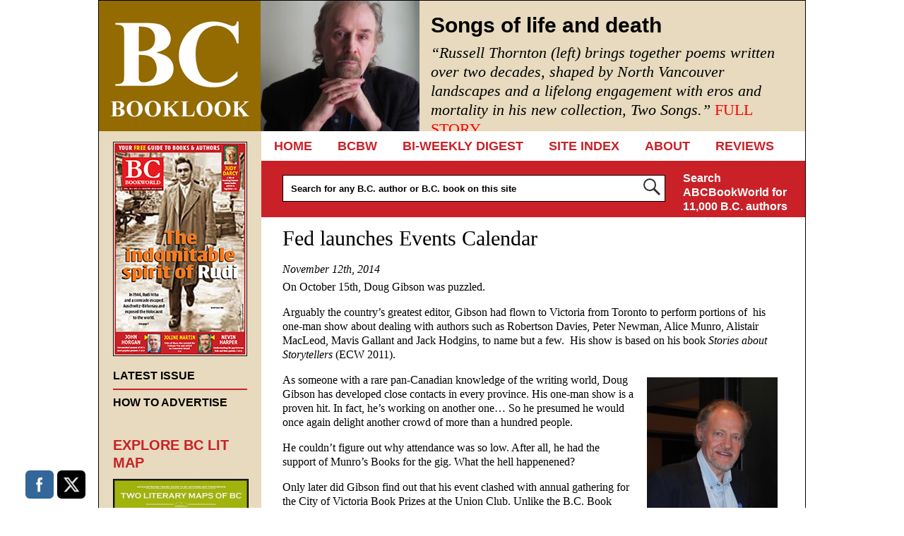

--- FILE ---
content_type: text/html; charset=UTF-8
request_url: https://bcbooklook.com/fed-launches-events-calendar/
body_size: 18502
content:
<!DOCTYPE html>
<!--[if IE 6]>
<html id="ie6" lang="en-US">
<![endif]-->
<!--[if IE 7]>
<html id="ie7" lang="en-US">
<![endif]-->
<!--[if IE 8]>
<html id="ie8" lang="en-US">
<![endif]-->
<!--[if !(IE 6) | !(IE 7) | !(IE 8)  ]><!-->
<html lang="en-US">
<!--<![endif]-->
<head>
	<meta charset="UTF-8" />
	<meta name="viewport" content="width=device-width, user-scalable=no, initial-scale=1.0, minimum-scale=1.0, maximum-scale=1.0">
	<meta http-equiv="X-UA-Compatible" content="IE=edge,chrome=1" />
		<title>Fed launches Events Calendar - BC BooklookBC Booklook</title>
	<link rel="profile" href="http://gmpg.org/xfn/11" />
	<link rel="pingback" href="https://bcbooklook.com/xmlrpc.php" />
	<link rel="shortcut icon" href="https://bcbooklook.com/wp-content/themes/bcbooklook/favicon.ico" />
<!--[if lt IE 9]>
<script src="https://bcbooklook.com/wp-content/themes/bcbooklook/js/html5.js" type="text/javascript"></script>
<![endif]-->
<meta name='robots' content='index, follow, max-image-preview:large, max-snippet:-1, max-video-preview:-1' />

	<!-- This site is optimized with the Yoast SEO plugin v26.6 - https://yoast.com/wordpress/plugins/seo/ -->
	<link rel="canonical" href="https://bcbooklook.com/fed-launches-events-calendar/" />
	<meta property="og:locale" content="en_US" />
	<meta property="og:type" content="article" />
	<meta property="og:title" content="Fed launches Events Calendar - BC Booklook" />
	<meta property="og:description" content="On October 15th, Doug Gibson was puzzled. Arguably the country&#8217;s greatest editor, Gibson had flown to Victoria from Toronto to... FULL STORY" />
	<meta property="og:url" content="https://bcbooklook.com/fed-launches-events-calendar/" />
	<meta property="og:site_name" content="BC Booklook" />
	<meta property="article:publisher" content="https://www.facebook.com/bcbooklook" />
	<meta property="article:published_time" content="2014-11-12T15:16:32+00:00" />
	<meta property="article:modified_time" content="2014-11-12T15:22:28+00:00" />
	<meta property="og:image" content="https://bcbooklook.com/wp-content/uploads/2014/11/Gibson-Doug-full-length.jpg" />
	<meta property="og:image:width" content="556" />
	<meta property="og:image:height" content="900" />
	<meta property="og:image:type" content="image/jpeg" />
	<meta name="author" content="Beverly Cramp" />
	<meta name="twitter:card" content="summary_large_image" />
	<meta name="twitter:creator" content="@bcbooklook" />
	<meta name="twitter:site" content="@bcbooklook" />
	<meta name="twitter:label1" content="Written by" />
	<meta name="twitter:data1" content="Beverly Cramp" />
	<meta name="twitter:label2" content="Est. reading time" />
	<meta name="twitter:data2" content="5 minutes" />
	<script type="application/ld+json" class="yoast-schema-graph">{"@context":"https://schema.org","@graph":[{"@type":"Article","@id":"https://bcbooklook.com/fed-launches-events-calendar/#article","isPartOf":{"@id":"https://bcbooklook.com/fed-launches-events-calendar/"},"author":{"name":"Beverly Cramp","@id":"https://bcbooklook.com/#/schema/person/61171363ab7a18936b9e2dee0e43fbce"},"headline":"Fed launches Events Calendar","datePublished":"2014-11-12T15:16:32+00:00","dateModified":"2014-11-12T15:22:28+00:00","mainEntityOfPage":{"@id":"https://bcbooklook.com/fed-launches-events-calendar/"},"wordCount":922,"commentCount":0,"publisher":{"@id":"https://bcbooklook.com/#organization"},"image":{"@id":"https://bcbooklook.com/fed-launches-events-calendar/#primaryimage"},"thumbnailUrl":"https://bcbooklook.com/wp-content/uploads/2014/11/Gibson-Doug-full-length-185x300.jpg","articleSection":["NEWS &amp; EVENTS"],"inLanguage":"en-US","potentialAction":[{"@type":"CommentAction","name":"Comment","target":["https://bcbooklook.com/fed-launches-events-calendar/#respond"]}]},{"@type":"WebPage","@id":"https://bcbooklook.com/fed-launches-events-calendar/","url":"https://bcbooklook.com/fed-launches-events-calendar/","name":"Fed launches Events Calendar - BC Booklook","isPartOf":{"@id":"https://bcbooklook.com/#website"},"primaryImageOfPage":{"@id":"https://bcbooklook.com/fed-launches-events-calendar/#primaryimage"},"image":{"@id":"https://bcbooklook.com/fed-launches-events-calendar/#primaryimage"},"thumbnailUrl":"https://bcbooklook.com/wp-content/uploads/2014/11/Gibson-Doug-full-length-185x300.jpg","datePublished":"2014-11-12T15:16:32+00:00","dateModified":"2014-11-12T15:22:28+00:00","breadcrumb":{"@id":"https://bcbooklook.com/fed-launches-events-calendar/#breadcrumb"},"inLanguage":"en-US","potentialAction":[{"@type":"ReadAction","target":["https://bcbooklook.com/fed-launches-events-calendar/"]}]},{"@type":"ImageObject","inLanguage":"en-US","@id":"https://bcbooklook.com/fed-launches-events-calendar/#primaryimage","url":"https://bcbooklook.com/wp-content/uploads/2014/11/Gibson-Doug-full-length.jpg","contentUrl":"https://bcbooklook.com/wp-content/uploads/2014/11/Gibson-Doug-full-length.jpg","width":556,"height":900},{"@type":"BreadcrumbList","@id":"https://bcbooklook.com/fed-launches-events-calendar/#breadcrumb","itemListElement":[{"@type":"ListItem","position":1,"name":"Home","item":"https://bcbooklook.com/"},{"@type":"ListItem","position":2,"name":"Fed launches Events Calendar"}]},{"@type":"WebSite","@id":"https://bcbooklook.com/#website","url":"https://bcbooklook.com/","name":"BC Booklook","description":"YOUR GUIDE TO MORE THAN 10,000 BOOKS AND AUTHORS","publisher":{"@id":"https://bcbooklook.com/#organization"},"potentialAction":[{"@type":"SearchAction","target":{"@type":"EntryPoint","urlTemplate":"https://bcbooklook.com/?s={search_term_string}"},"query-input":{"@type":"PropertyValueSpecification","valueRequired":true,"valueName":"search_term_string"}}],"inLanguage":"en-US"},{"@type":"Organization","@id":"https://bcbooklook.com/#organization","name":"BC Booklook","url":"https://bcbooklook.com/","logo":{"@type":"ImageObject","inLanguage":"en-US","@id":"https://bcbooklook.com/#/schema/logo/image/","url":"https://bcbooklook.com/wp-content/uploads/2023/02/BcbooklookLogo.png","contentUrl":"https://bcbooklook.com/wp-content/uploads/2023/02/BcbooklookLogo.png","width":228,"height":183,"caption":"BC Booklook"},"image":{"@id":"https://bcbooklook.com/#/schema/logo/image/"},"sameAs":["https://www.facebook.com/bcbooklook","https://x.com/bcbooklook"]},{"@type":"Person","@id":"https://bcbooklook.com/#/schema/person/61171363ab7a18936b9e2dee0e43fbce","name":"Beverly Cramp","image":{"@type":"ImageObject","inLanguage":"en-US","@id":"https://bcbooklook.com/#/schema/person/image/","url":"https://secure.gravatar.com/avatar/804ebefe37bfb55de676f8ad8fd0da2a32f2f218fef7a70ceaf483bd864f1461?s=96&d=mm&r=g","contentUrl":"https://secure.gravatar.com/avatar/804ebefe37bfb55de676f8ad8fd0da2a32f2f218fef7a70ceaf483bd864f1461?s=96&d=mm&r=g","caption":"Beverly Cramp"},"sameAs":["https://www.bookworld.com"],"url":"https://bcbooklook.com/author/alantwigg/"}]}</script>
	<!-- / Yoast SEO plugin. -->


<link rel='dns-prefetch' href='//cdn.canvasjs.com' />
<link rel="alternate" type="application/rss+xml" title="BC Booklook &raquo; Feed" href="https://bcbooklook.com/feed/" />
<link rel="alternate" type="application/rss+xml" title="BC Booklook &raquo; Comments Feed" href="https://bcbooklook.com/comments/feed/" />
<link rel="alternate" title="oEmbed (JSON)" type="application/json+oembed" href="https://bcbooklook.com/wp-json/oembed/1.0/embed?url=https%3A%2F%2Fbcbooklook.com%2Ffed-launches-events-calendar%2F" />
<link rel="alternate" title="oEmbed (XML)" type="text/xml+oembed" href="https://bcbooklook.com/wp-json/oembed/1.0/embed?url=https%3A%2F%2Fbcbooklook.com%2Ffed-launches-events-calendar%2F&#038;format=xml" />
<style id='wp-img-auto-sizes-contain-inline-css' type='text/css'>
img:is([sizes=auto i],[sizes^="auto," i]){contain-intrinsic-size:3000px 1500px}
/*# sourceURL=wp-img-auto-sizes-contain-inline-css */
</style>
<style id='wp-emoji-styles-inline-css' type='text/css'>

	img.wp-smiley, img.emoji {
		display: inline !important;
		border: none !important;
		box-shadow: none !important;
		height: 1em !important;
		width: 1em !important;
		margin: 0 0.07em !important;
		vertical-align: -0.1em !important;
		background: none !important;
		padding: 0 !important;
	}
/*# sourceURL=wp-emoji-styles-inline-css */
</style>
<style id='wp-block-library-inline-css' type='text/css'>
:root{--wp-block-synced-color:#7a00df;--wp-block-synced-color--rgb:122,0,223;--wp-bound-block-color:var(--wp-block-synced-color);--wp-editor-canvas-background:#ddd;--wp-admin-theme-color:#007cba;--wp-admin-theme-color--rgb:0,124,186;--wp-admin-theme-color-darker-10:#006ba1;--wp-admin-theme-color-darker-10--rgb:0,107,160.5;--wp-admin-theme-color-darker-20:#005a87;--wp-admin-theme-color-darker-20--rgb:0,90,135;--wp-admin-border-width-focus:2px}@media (min-resolution:192dpi){:root{--wp-admin-border-width-focus:1.5px}}.wp-element-button{cursor:pointer}:root .has-very-light-gray-background-color{background-color:#eee}:root .has-very-dark-gray-background-color{background-color:#313131}:root .has-very-light-gray-color{color:#eee}:root .has-very-dark-gray-color{color:#313131}:root .has-vivid-green-cyan-to-vivid-cyan-blue-gradient-background{background:linear-gradient(135deg,#00d084,#0693e3)}:root .has-purple-crush-gradient-background{background:linear-gradient(135deg,#34e2e4,#4721fb 50%,#ab1dfe)}:root .has-hazy-dawn-gradient-background{background:linear-gradient(135deg,#faaca8,#dad0ec)}:root .has-subdued-olive-gradient-background{background:linear-gradient(135deg,#fafae1,#67a671)}:root .has-atomic-cream-gradient-background{background:linear-gradient(135deg,#fdd79a,#004a59)}:root .has-nightshade-gradient-background{background:linear-gradient(135deg,#330968,#31cdcf)}:root .has-midnight-gradient-background{background:linear-gradient(135deg,#020381,#2874fc)}:root{--wp--preset--font-size--normal:16px;--wp--preset--font-size--huge:42px}.has-regular-font-size{font-size:1em}.has-larger-font-size{font-size:2.625em}.has-normal-font-size{font-size:var(--wp--preset--font-size--normal)}.has-huge-font-size{font-size:var(--wp--preset--font-size--huge)}.has-text-align-center{text-align:center}.has-text-align-left{text-align:left}.has-text-align-right{text-align:right}.has-fit-text{white-space:nowrap!important}#end-resizable-editor-section{display:none}.aligncenter{clear:both}.items-justified-left{justify-content:flex-start}.items-justified-center{justify-content:center}.items-justified-right{justify-content:flex-end}.items-justified-space-between{justify-content:space-between}.screen-reader-text{border:0;clip-path:inset(50%);height:1px;margin:-1px;overflow:hidden;padding:0;position:absolute;width:1px;word-wrap:normal!important}.screen-reader-text:focus{background-color:#ddd;clip-path:none;color:#444;display:block;font-size:1em;height:auto;left:5px;line-height:normal;padding:15px 23px 14px;text-decoration:none;top:5px;width:auto;z-index:100000}html :where(.has-border-color){border-style:solid}html :where([style*=border-top-color]){border-top-style:solid}html :where([style*=border-right-color]){border-right-style:solid}html :where([style*=border-bottom-color]){border-bottom-style:solid}html :where([style*=border-left-color]){border-left-style:solid}html :where([style*=border-width]){border-style:solid}html :where([style*=border-top-width]){border-top-style:solid}html :where([style*=border-right-width]){border-right-style:solid}html :where([style*=border-bottom-width]){border-bottom-style:solid}html :where([style*=border-left-width]){border-left-style:solid}html :where(img[class*=wp-image-]){height:auto;max-width:100%}:where(figure){margin:0 0 1em}html :where(.is-position-sticky){--wp-admin--admin-bar--position-offset:var(--wp-admin--admin-bar--height,0px)}@media screen and (max-width:600px){html :where(.is-position-sticky){--wp-admin--admin-bar--position-offset:0px}}

/*# sourceURL=wp-block-library-inline-css */
</style><style id='global-styles-inline-css' type='text/css'>
:root{--wp--preset--aspect-ratio--square: 1;--wp--preset--aspect-ratio--4-3: 4/3;--wp--preset--aspect-ratio--3-4: 3/4;--wp--preset--aspect-ratio--3-2: 3/2;--wp--preset--aspect-ratio--2-3: 2/3;--wp--preset--aspect-ratio--16-9: 16/9;--wp--preset--aspect-ratio--9-16: 9/16;--wp--preset--color--black: #000000;--wp--preset--color--cyan-bluish-gray: #abb8c3;--wp--preset--color--white: #ffffff;--wp--preset--color--pale-pink: #f78da7;--wp--preset--color--vivid-red: #cf2e2e;--wp--preset--color--luminous-vivid-orange: #ff6900;--wp--preset--color--luminous-vivid-amber: #fcb900;--wp--preset--color--light-green-cyan: #7bdcb5;--wp--preset--color--vivid-green-cyan: #00d084;--wp--preset--color--pale-cyan-blue: #8ed1fc;--wp--preset--color--vivid-cyan-blue: #0693e3;--wp--preset--color--vivid-purple: #9b51e0;--wp--preset--gradient--vivid-cyan-blue-to-vivid-purple: linear-gradient(135deg,rgb(6,147,227) 0%,rgb(155,81,224) 100%);--wp--preset--gradient--light-green-cyan-to-vivid-green-cyan: linear-gradient(135deg,rgb(122,220,180) 0%,rgb(0,208,130) 100%);--wp--preset--gradient--luminous-vivid-amber-to-luminous-vivid-orange: linear-gradient(135deg,rgb(252,185,0) 0%,rgb(255,105,0) 100%);--wp--preset--gradient--luminous-vivid-orange-to-vivid-red: linear-gradient(135deg,rgb(255,105,0) 0%,rgb(207,46,46) 100%);--wp--preset--gradient--very-light-gray-to-cyan-bluish-gray: linear-gradient(135deg,rgb(238,238,238) 0%,rgb(169,184,195) 100%);--wp--preset--gradient--cool-to-warm-spectrum: linear-gradient(135deg,rgb(74,234,220) 0%,rgb(151,120,209) 20%,rgb(207,42,186) 40%,rgb(238,44,130) 60%,rgb(251,105,98) 80%,rgb(254,248,76) 100%);--wp--preset--gradient--blush-light-purple: linear-gradient(135deg,rgb(255,206,236) 0%,rgb(152,150,240) 100%);--wp--preset--gradient--blush-bordeaux: linear-gradient(135deg,rgb(254,205,165) 0%,rgb(254,45,45) 50%,rgb(107,0,62) 100%);--wp--preset--gradient--luminous-dusk: linear-gradient(135deg,rgb(255,203,112) 0%,rgb(199,81,192) 50%,rgb(65,88,208) 100%);--wp--preset--gradient--pale-ocean: linear-gradient(135deg,rgb(255,245,203) 0%,rgb(182,227,212) 50%,rgb(51,167,181) 100%);--wp--preset--gradient--electric-grass: linear-gradient(135deg,rgb(202,248,128) 0%,rgb(113,206,126) 100%);--wp--preset--gradient--midnight: linear-gradient(135deg,rgb(2,3,129) 0%,rgb(40,116,252) 100%);--wp--preset--font-size--small: 13px;--wp--preset--font-size--medium: 20px;--wp--preset--font-size--large: 36px;--wp--preset--font-size--x-large: 42px;--wp--preset--spacing--20: 0.44rem;--wp--preset--spacing--30: 0.67rem;--wp--preset--spacing--40: 1rem;--wp--preset--spacing--50: 1.5rem;--wp--preset--spacing--60: 2.25rem;--wp--preset--spacing--70: 3.38rem;--wp--preset--spacing--80: 5.06rem;--wp--preset--shadow--natural: 6px 6px 9px rgba(0, 0, 0, 0.2);--wp--preset--shadow--deep: 12px 12px 50px rgba(0, 0, 0, 0.4);--wp--preset--shadow--sharp: 6px 6px 0px rgba(0, 0, 0, 0.2);--wp--preset--shadow--outlined: 6px 6px 0px -3px rgb(255, 255, 255), 6px 6px rgb(0, 0, 0);--wp--preset--shadow--crisp: 6px 6px 0px rgb(0, 0, 0);}:where(.is-layout-flex){gap: 0.5em;}:where(.is-layout-grid){gap: 0.5em;}body .is-layout-flex{display: flex;}.is-layout-flex{flex-wrap: wrap;align-items: center;}.is-layout-flex > :is(*, div){margin: 0;}body .is-layout-grid{display: grid;}.is-layout-grid > :is(*, div){margin: 0;}:where(.wp-block-columns.is-layout-flex){gap: 2em;}:where(.wp-block-columns.is-layout-grid){gap: 2em;}:where(.wp-block-post-template.is-layout-flex){gap: 1.25em;}:where(.wp-block-post-template.is-layout-grid){gap: 1.25em;}.has-black-color{color: var(--wp--preset--color--black) !important;}.has-cyan-bluish-gray-color{color: var(--wp--preset--color--cyan-bluish-gray) !important;}.has-white-color{color: var(--wp--preset--color--white) !important;}.has-pale-pink-color{color: var(--wp--preset--color--pale-pink) !important;}.has-vivid-red-color{color: var(--wp--preset--color--vivid-red) !important;}.has-luminous-vivid-orange-color{color: var(--wp--preset--color--luminous-vivid-orange) !important;}.has-luminous-vivid-amber-color{color: var(--wp--preset--color--luminous-vivid-amber) !important;}.has-light-green-cyan-color{color: var(--wp--preset--color--light-green-cyan) !important;}.has-vivid-green-cyan-color{color: var(--wp--preset--color--vivid-green-cyan) !important;}.has-pale-cyan-blue-color{color: var(--wp--preset--color--pale-cyan-blue) !important;}.has-vivid-cyan-blue-color{color: var(--wp--preset--color--vivid-cyan-blue) !important;}.has-vivid-purple-color{color: var(--wp--preset--color--vivid-purple) !important;}.has-black-background-color{background-color: var(--wp--preset--color--black) !important;}.has-cyan-bluish-gray-background-color{background-color: var(--wp--preset--color--cyan-bluish-gray) !important;}.has-white-background-color{background-color: var(--wp--preset--color--white) !important;}.has-pale-pink-background-color{background-color: var(--wp--preset--color--pale-pink) !important;}.has-vivid-red-background-color{background-color: var(--wp--preset--color--vivid-red) !important;}.has-luminous-vivid-orange-background-color{background-color: var(--wp--preset--color--luminous-vivid-orange) !important;}.has-luminous-vivid-amber-background-color{background-color: var(--wp--preset--color--luminous-vivid-amber) !important;}.has-light-green-cyan-background-color{background-color: var(--wp--preset--color--light-green-cyan) !important;}.has-vivid-green-cyan-background-color{background-color: var(--wp--preset--color--vivid-green-cyan) !important;}.has-pale-cyan-blue-background-color{background-color: var(--wp--preset--color--pale-cyan-blue) !important;}.has-vivid-cyan-blue-background-color{background-color: var(--wp--preset--color--vivid-cyan-blue) !important;}.has-vivid-purple-background-color{background-color: var(--wp--preset--color--vivid-purple) !important;}.has-black-border-color{border-color: var(--wp--preset--color--black) !important;}.has-cyan-bluish-gray-border-color{border-color: var(--wp--preset--color--cyan-bluish-gray) !important;}.has-white-border-color{border-color: var(--wp--preset--color--white) !important;}.has-pale-pink-border-color{border-color: var(--wp--preset--color--pale-pink) !important;}.has-vivid-red-border-color{border-color: var(--wp--preset--color--vivid-red) !important;}.has-luminous-vivid-orange-border-color{border-color: var(--wp--preset--color--luminous-vivid-orange) !important;}.has-luminous-vivid-amber-border-color{border-color: var(--wp--preset--color--luminous-vivid-amber) !important;}.has-light-green-cyan-border-color{border-color: var(--wp--preset--color--light-green-cyan) !important;}.has-vivid-green-cyan-border-color{border-color: var(--wp--preset--color--vivid-green-cyan) !important;}.has-pale-cyan-blue-border-color{border-color: var(--wp--preset--color--pale-cyan-blue) !important;}.has-vivid-cyan-blue-border-color{border-color: var(--wp--preset--color--vivid-cyan-blue) !important;}.has-vivid-purple-border-color{border-color: var(--wp--preset--color--vivid-purple) !important;}.has-vivid-cyan-blue-to-vivid-purple-gradient-background{background: var(--wp--preset--gradient--vivid-cyan-blue-to-vivid-purple) !important;}.has-light-green-cyan-to-vivid-green-cyan-gradient-background{background: var(--wp--preset--gradient--light-green-cyan-to-vivid-green-cyan) !important;}.has-luminous-vivid-amber-to-luminous-vivid-orange-gradient-background{background: var(--wp--preset--gradient--luminous-vivid-amber-to-luminous-vivid-orange) !important;}.has-luminous-vivid-orange-to-vivid-red-gradient-background{background: var(--wp--preset--gradient--luminous-vivid-orange-to-vivid-red) !important;}.has-very-light-gray-to-cyan-bluish-gray-gradient-background{background: var(--wp--preset--gradient--very-light-gray-to-cyan-bluish-gray) !important;}.has-cool-to-warm-spectrum-gradient-background{background: var(--wp--preset--gradient--cool-to-warm-spectrum) !important;}.has-blush-light-purple-gradient-background{background: var(--wp--preset--gradient--blush-light-purple) !important;}.has-blush-bordeaux-gradient-background{background: var(--wp--preset--gradient--blush-bordeaux) !important;}.has-luminous-dusk-gradient-background{background: var(--wp--preset--gradient--luminous-dusk) !important;}.has-pale-ocean-gradient-background{background: var(--wp--preset--gradient--pale-ocean) !important;}.has-electric-grass-gradient-background{background: var(--wp--preset--gradient--electric-grass) !important;}.has-midnight-gradient-background{background: var(--wp--preset--gradient--midnight) !important;}.has-small-font-size{font-size: var(--wp--preset--font-size--small) !important;}.has-medium-font-size{font-size: var(--wp--preset--font-size--medium) !important;}.has-large-font-size{font-size: var(--wp--preset--font-size--large) !important;}.has-x-large-font-size{font-size: var(--wp--preset--font-size--x-large) !important;}
/*# sourceURL=global-styles-inline-css */
</style>

<style id='classic-theme-styles-inline-css' type='text/css'>
/*! This file is auto-generated */
.wp-block-button__link{color:#fff;background-color:#32373c;border-radius:9999px;box-shadow:none;text-decoration:none;padding:calc(.667em + 2px) calc(1.333em + 2px);font-size:1.125em}.wp-block-file__button{background:#32373c;color:#fff;text-decoration:none}
/*# sourceURL=/wp-includes/css/classic-themes.min.css */
</style>
<link rel='stylesheet' id='SFSImainCss-css' href='https://bcbooklook.com/wp-content/plugins/ultimate-social-media-icons/css/sfsi-style.css?ver=2.9.6' type='text/css' media='all' />
<link rel='stylesheet' id='dashicons-css' href='https://bcbooklook.com/wp-includes/css/dashicons.min.css?ver=6.9' type='text/css' media='all' />
<link rel='stylesheet' id='admin-bar-css' href='https://bcbooklook.com/wp-includes/css/admin-bar.min.css?ver=6.9' type='text/css' media='all' />
<style id='admin-bar-inline-css' type='text/css'>

    .canvasjs-chart-credit{
        display: none !important;
    }
    #vtrtsProChart canvas {
    border-radius: 6px;
}

.vtrts-pro-adminbar-weekly-title {
    font-weight: bold;
    font-size: 14px;
    color: #fff;
    margin-bottom: 6px;
}

        #wpadminbar #wp-admin-bar-vtrts_pro_top_button .ab-icon:before {
            content: "\f185";
            color: #1DAE22;
            top: 3px;
        }
    #wp-admin-bar-vtrts_pro_top_button .ab-item {
        min-width: 180px;
    }
    .vtrts-pro-adminbar-dropdown {
        min-width: 340px;
        padding: 18px 18px 12px 18px;
        background: #23282d;
        color: #fff;
        border-radius: 8px;
        box-shadow: 0 4px 24px rgba(0,0,0,0.15);
        margin-top: 10px;
    }
    .vtrts-pro-adminbar-grid {
        display: grid;
        grid-template-columns: 1fr 1fr;
        gap: 18px 18px; /* row-gap column-gap */
        margin-bottom: 18px;
    }
    .vtrts-pro-adminbar-card {
        background: #2c3338;
        border-radius: 8px;
        padding: 18px 18px 12px 18px;
        box-shadow: 0 2px 8px rgba(0,0,0,0.07);
        display: flex;
        flex-direction: column;
        align-items: flex-start;
    }
    /* Extra margin for the right column */
    .vtrts-pro-adminbar-card:nth-child(2),
    .vtrts-pro-adminbar-card:nth-child(4) {
        margin-left: 10px !important;
        padding-left: 10px !important;
        margin-right: 10px !important;
        padding-right : 10px !important;
        margin-top: 10px !important;
    }
    .vtrts-pro-adminbar-card:nth-child(1),
    .vtrts-pro-adminbar-card:nth-child(3) {
        margin-left: 10px !important;
        padding-left: 10px !important;
        margin-top: 10px !important;
    }
    /* Extra margin for the bottom row */
    .vtrts-pro-adminbar-card:nth-child(3),
    .vtrts-pro-adminbar-card:nth-child(4) {
        margin-top: 6px !important;
        padding-top: 6px !important;
        margin-top: 10px !important;
    }
    .vtrts-pro-adminbar-card-title {
        font-size: 14px;
        font-weight: 800;
        margin-bottom: 6px;
        color: #fff;
    }
    .vtrts-pro-adminbar-card-value {
        font-size: 22px;
        font-weight: bold;
        color: #1DAE22;
        margin-bottom: 4px;
    }
    .vtrts-pro-adminbar-card-sub {
        font-size: 12px;
        color: #aaa;
    }
    .vtrts-pro-adminbar-btn-wrap {
        text-align: center;
        margin-top: 8px;
    }

    #wp-admin-bar-vtrts_pro_top_button .ab-item{
    min-width: 80px !important;
        padding: 0px !important;
    .vtrts-pro-adminbar-btn {
        display: inline-block;
        background: #1DAE22;
        color: #fff !important;
        font-weight: bold;
        padding: 8px 28px;
        border-radius: 6px;
        text-decoration: none;
        font-size: 15px;
        transition: background 0.2s;
        margin-top: 8px;
    }
    .vtrts-pro-adminbar-btn:hover {
        background: #15991b;
        color: #fff !important;
    }

    .vtrts-pro-adminbar-dropdown-wrap { min-width: 0; padding: 0; }
    #wpadminbar #wp-admin-bar-vtrts_pro_top_button .vtrts-pro-adminbar-dropdown { display: none; position: absolute; left: 0; top: 100%; z-index: 99999; }
    #wpadminbar #wp-admin-bar-vtrts_pro_top_button:hover .vtrts-pro-adminbar-dropdown { display: block; }
    
        .ab-empty-item #wp-admin-bar-vtrts_pro_top_button-default .ab-empty-item{
    height:0px !important;
    padding :0px !important;
     }
            #wpadminbar .quicklinks .ab-empty-item{
        padding:0px !important;
    }
    .vtrts-pro-adminbar-dropdown {
    min-width: 340px;
    padding: 18px 18px 12px 18px;
    background: #23282d;
    color: #fff;
    border-radius: 12px; /* more rounded */
    box-shadow: 0 8px 32px rgba(0,0,0,0.25); /* deeper shadow */
    margin-top: 10px;
}

.vtrts-pro-adminbar-btn-wrap {
    text-align: center;
    margin-top: 18px; /* more space above */
}

.vtrts-pro-adminbar-btn {
    display: inline-block;
    background: #1DAE22;
    color: #fff !important;
    font-weight: bold;
    padding: 5px 22px;
    border-radius: 8px;
    text-decoration: none;
    font-size: 17px;
    transition: background 0.2s, box-shadow 0.2s;
    margin-top: 8px;
    box-shadow: 0 2px 8px rgba(29,174,34,0.15);
    text-align: center;
    line-height: 1.6;
    
}
.vtrts-pro-adminbar-btn:hover {
    background: #15991b;
    color: #fff !important;
    box-shadow: 0 4px 16px rgba(29,174,34,0.25);
}
    


/*# sourceURL=admin-bar-inline-css */
</style>
<link rel='stylesheet' id='style-css' href='https://bcbooklook.com/wp-content/themes/bcbooklook/style.css?ver=6.9' type='text/css' media='all' />
<link rel='stylesheet' id='book-media-css' href='https://bcbooklook.com/wp-content/themes/bcbooklook/css/media.css?ver=6.9' type='text/css' media='all' />
<script type="text/javascript" id="ahc_front_js-js-extra">
/* <![CDATA[ */
var ahc_ajax_front = {"ajax_url":"https://bcbooklook.com/wp-admin/admin-ajax.php","page_id":"24024","page_title":"Fed launches Events Calendar","post_type":"post"};
//# sourceURL=ahc_front_js-js-extra
/* ]]> */
</script>
<script type="text/javascript" src="https://bcbooklook.com/wp-content/plugins/visitors-traffic-real-time-statistics-pro/js/front.js?ver=6.9" id="ahc_front_js-js"></script>
<script type="text/javascript" src="https://bcbooklook.com/wp-includes/js/jquery/jquery.min.js?ver=3.7.1" id="jquery-core-js"></script>
<script type="text/javascript" src="https://bcbooklook.com/wp-includes/js/jquery/jquery-migrate.min.js?ver=3.4.1" id="jquery-migrate-js"></script>
<script type="text/javascript" id="adrotate-groups-js-extra">
/* <![CDATA[ */
var impression_object = {"ajax_url":"https://bcbooklook.com/wp-admin/admin-ajax.php"};
//# sourceURL=adrotate-groups-js-extra
/* ]]> */
</script>
<script type="text/javascript" src="https://bcbooklook.com/wp-content/plugins/adrotate/library/jquery.groups.js" id="adrotate-groups-js"></script>
<script type="text/javascript" id="adrotate-clicker-js-extra">
/* <![CDATA[ */
var click_object = {"ajax_url":"https://bcbooklook.com/wp-admin/admin-ajax.php"};
//# sourceURL=adrotate-clicker-js-extra
/* ]]> */
</script>
<script type="text/javascript" src="https://bcbooklook.com/wp-content/plugins/adrotate/library/jquery.clicker.js" id="adrotate-clicker-js"></script>
<script type="text/javascript" src="https://bcbooklook.com/wp-content/themes/bcbooklook/js/tinynav.min.js?ver=6.9" id="tinynav-js"></script>
<link rel="https://api.w.org/" href="https://bcbooklook.com/wp-json/" /><link rel="alternate" title="JSON" type="application/json" href="https://bcbooklook.com/wp-json/wp/v2/posts/24024" /><link rel='shortlink' href='https://bcbooklook.com/?p=24024' />

<!-- This site is using AdRotate v5.17.2 to display their advertisements - https://ajdg.solutions/ -->
<!-- AdRotate CSS -->
<style type="text/css" media="screen">
	.g { margin:0px; padding:0px; overflow:hidden; line-height:1; zoom:1; }
	.g img { height:auto; }
	.g-col { position:relative; float:left; }
	.g-col:first-child { margin-left: 0; }
	.g-col:last-child { margin-right: 0; }
	.g-1 { min-width:1px; max-width:172px; }
	.b-1 { margin:1px 1px 1px 1px; }
	.g-2 { margin:1px 1px 1px 1px; }
	@media only screen and (max-width: 480px) {
		.g-col, .g-dyn, .g-single { width:100%; margin-left:0; margin-right:0; }
	}
</style>
<!-- /AdRotate CSS -->

<!-- HFCM by 99 Robots - Snippet # 1: Google Analytics -->
<!-- Global site tag (gtag.js) - Google Analytics -->
<script async src="https://www.googletagmanager.com/gtag/js?id=G-FNJ9FVPKHF"></script>
<script>
  window.dataLayer = window.dataLayer || [];
  function gtag(){dataLayer.push(arguments);}
  gtag('js', new Date());

  gtag('config', 'G-FNJ9FVPKHF');
</script>
<!-- /end HFCM by 99 Robots -->
<meta name="follow.[base64]" content="Jp8451E5LjRFnuWNQHeb"/><script>
    jQuery(document).ready(function ($) {

      $('#nav').tinyNav({
		header: 'Navigation'
      });
    });
  </script>
</head>
<body class="wp-singular post-template-default single single-post postid-24024 single-format-standard wp-theme-bcbooklook sfsi_actvite_theme_flat_squared">
	
<div id="wrap" class="clearfix">
		
	<header id="branding">
		<div id="logo"><a href="https://bcbooklook.com/" data-wpel-link="internal">BC Booklook</a></div>
		
		<div id="feature">
			<img width="225" height="185" src="https://bcbooklook.com/wp-content/uploads/2026/01/Thornton-Russell-author-photoi-scaled-e1767641532229-225x185.jpg" class="attachment-headline-thumb size-headline-thumb wp-post-image" alt="" decoding="async" />			<div class="feature-entry">
			<h1>Songs of life and death</h1>		
			
<h2><em>&#8220;Russell Thornton (left) brings together poems written over two decades, shaped by North Vancouver landscapes and a lifelong engagement with eros and mortality in his new collection, Two Songs.&#8221;</em><em> </em><a href="https://bcbooklook.com/songs-of-life-and-death/" data-wpel-link="internal"><span style="color: #ff0000;">FULL STORY</span></a></h2>
<h2><br style="font-weight: 400;" /><br /></h2>

<p>&nbsp;</p>
<p>&nbsp;</p>
<p>&nbsp;</p>
<p>&nbsp;</p>
<div class='sfsiaftrpstwpr'><div class='sfsi_responsive_icons' style='display:block;margin-top:0px; margin-bottom: 0px; width:100%' data-icon-width-type='Fully responsive' data-icon-width-size='240' data-edge-type='Round' data-edge-radius='5'  ><div class='sfsi_icons_container sfsi_responsive_without_counter_icons sfsi_medium_button_container sfsi_icons_container_box_fully_container ' style='width:100%;display:flex; text-align:center;' ><a target="_blank" href="https://www.facebook.com/bcbooklook" style="display:block;text-align:center;margin-left:10px;  flex-basis:100%;" class="sfsi_responsive_fluid" data-wpel-link="external" rel="external noopener noreferrer"><div class='sfsi_responsive_icon_item_container sfsi_responsive_icon_facebook_container sfsi_medium_button sfsi_responsive_icon_gradient sfsi_centered_icon' style=' border-radius:5px; width:auto; ' ><img style='max-height: 25px;display:unset;margin:0' class='sfsi_wicon' alt='facebook' src='https://bcbooklook.com/wp-content/plugins/ultimate-social-media-icons/images/responsive-icon/facebook.svg'><span style='color:#fff'>Share on Facebook</span></div></a><a target="_blank" href="https://twitter.com/bcbooklook" style="display:block;text-align:center;margin-left:10px;  flex-basis:100%;" class="sfsi_responsive_fluid" data-wpel-link="external" rel="external noopener noreferrer"><div class='sfsi_responsive_icon_item_container sfsi_responsive_icon_twitter_container sfsi_medium_button sfsi_responsive_icon_gradient sfsi_centered_icon' style=' border-radius:5px; width:auto; ' ><img style='max-height: 25px;display:unset;margin:0' class='sfsi_wicon' alt='Twitter' src='https://bcbooklook.com/wp-content/plugins/ultimate-social-media-icons/images/responsive-icon/Twitter.svg'><span style='color:#fff'>Tweet</span></div></a></div></div></div><!--end responsive_icons-->						</div>
	</div>		
	</header>
	
	<div id="main">	
			
		<section id="content">
	
		<nav id="top-nav" role="navigation" class="site-navigation">		
			<div class="assistive-text skip-link"><a href="#content" title="Skip to content">Skip to content</a></div>

			<div class="menu-top-nav-container"><ul id="nav" class="menu"><li id="menu-item-21411" class="menu-item menu-item-type-custom menu-item-object-custom menu-item-home menu-item-21411"><a href="https://bcbooklook.com/" data-wpel-link="internal">Home</a></li>
<li id="menu-item-21632" class="menu-item menu-item-type-custom menu-item-object-custom menu-item-21632"><a target="_blank" href="https://abcbookworld.com/bc-bookworld-archive/" data-wpel-link="external" rel="external noopener noreferrer">BCBW</a></li>
<li id="menu-item-27599" class="menu-item menu-item-type-post_type menu-item-object-page menu-item-27599"><a href="https://bcbooklook.com/subscribe/newsletter-archive/" data-wpel-link="internal">Bi-Weekly Digest</a></li>
<li id="menu-item-21420" class="menu-item menu-item-type-taxonomy menu-item-object-category menu-item-has-children menu-item-21420"><a href="https://bcbooklook.com/category/authors/" data-wpel-link="internal">Site Index</a>
<ul class="sub-menu">
	<li id="menu-item-22027" class="menu-item menu-item-type-taxonomy menu-item-object-category menu-item-22027"><a href="https://bcbooklook.com/category/westernedge/" data-wpel-link="internal">Anne Cameron</a></li>
	<li id="menu-item-22383" class="menu-item menu-item-type-taxonomy menu-item-object-category menu-item-22383"><a href="https://bcbooklook.com/category/audio/" data-wpel-link="internal">Audio</a></li>
	<li id="menu-item-21984" class="menu-item menu-item-type-taxonomy menu-item-object-category menu-item-21984"><a href="https://bcbooklook.com/category/authors/" data-wpel-link="internal">Authors &#038; Books</a></li>
	<li id="menu-item-22382" class="menu-item menu-item-type-taxonomy menu-item-object-category menu-item-22382"><a href="https://bcbooklook.com/category/bestsellers/" data-wpel-link="internal">B.C. Bestsellers</a></li>
	<li id="menu-item-21639" class="menu-item menu-item-type-taxonomy menu-item-object-category menu-item-21639"><a href="https://bcbooklook.com/category/b-c-history/" data-wpel-link="internal">B.C. History</a></li>
	<li id="menu-item-21421" class="menu-item menu-item-type-taxonomy menu-item-object-category menu-item-21421"><a href="https://bcbooklook.com/category/bookselling/" data-wpel-link="internal">Bookselling &#038; Libraries</a></li>
	<li id="menu-item-21985" class="menu-item menu-item-type-taxonomy menu-item-object-category menu-item-21985"><a href="https://bcbooklook.com/category/essays/" data-wpel-link="internal">Essays</a></li>
	<li id="menu-item-22076" class="menu-item menu-item-type-taxonomy menu-item-object-category menu-item-22076"><a href="https://bcbooklook.com/category/featured-articles/" data-wpel-link="internal">Featured Articles</a></li>
	<li id="menu-item-21425" class="menu-item menu-item-type-taxonomy menu-item-object-category menu-item-21425"><a href="https://bcbooklook.com/category/news/" data-wpel-link="internal">FRONT PAGE</a></li>
	<li id="menu-item-23275" class="menu-item menu-item-type-taxonomy menu-item-object-category menu-item-23275"><a href="https://bcbooklook.com/category/hughs-news/" data-wpel-link="internal">Hugh&#8217;s News</a></li>
	<li id="menu-item-21423" class="menu-item menu-item-type-taxonomy menu-item-object-category menu-item-21423"><a href="https://bcbooklook.com/category/interviews/" data-wpel-link="internal">Interviews</a></li>
	<li id="menu-item-40972" class="menu-item menu-item-type-taxonomy menu-item-object-category menu-item-40972"><a href="https://bcbooklook.com/category/kumtuks-videos/" data-wpel-link="internal">KUMTUKS Videos</a></li>
	<li id="menu-item-24883" class="menu-item menu-item-type-taxonomy menu-item-object-category menu-item-24883"><a href="https://bcbooklook.com/category/literary-landmarks-of-b-c/" data-wpel-link="internal">Literary Landmarks</a></li>
	<li id="menu-item-21576" class="menu-item menu-item-type-post_type menu-item-object-page menu-item-21576"><a href="https://bcbooklook.com/literary-book-prizes/" data-wpel-link="internal">Literary Prizes</a></li>
	<li id="menu-item-21986" class="menu-item menu-item-type-taxonomy menu-item-object-category current-post-ancestor current-menu-parent current-post-parent menu-item-21986"><a href="https://bcbooklook.com/category/news-events/" data-wpel-link="internal">NEWS &#038; EVENTS</a></li>
	<li id="menu-item-24882" class="menu-item menu-item-type-taxonomy menu-item-object-category menu-item-24882"><a href="https://bcbooklook.com/category/obituary/" data-wpel-link="internal">Obits</a></li>
	<li id="menu-item-21426" class="menu-item menu-item-type-taxonomy menu-item-object-category menu-item-21426"><a href="https://bcbooklook.com/category/publishing/" data-wpel-link="internal">Publishing</a></li>
	<li id="menu-item-21575" class="menu-item menu-item-type-taxonomy menu-item-object-category menu-item-21575"><a href="https://bcbooklook.com/category/theatre/" data-wpel-link="internal">Theatre</a></li>
	<li id="menu-item-22487" class="menu-item menu-item-type-taxonomy menu-item-object-category menu-item-22487"><a href="https://bcbooklook.com/category/videos/" data-wpel-link="internal">Videos</a></li>
	<li id="menu-item-24414" class="menu-item menu-item-type-taxonomy menu-item-object-category menu-item-24414"><a href="https://bcbooklook.com/category/where-are-they-now/" data-wpel-link="internal">Where are they now?</a></li>
</ul>
</li>
<li id="menu-item-21412" class="menu-item menu-item-type-post_type menu-item-object-page menu-item-has-children menu-item-21412"><a href="https://bcbooklook.com/about/" data-wpel-link="internal">About</a>
<ul class="sub-menu">
	<li id="menu-item-21416" class="menu-item menu-item-type-post_type menu-item-object-page menu-item-21416"><a href="https://bcbooklook.com/contact/" data-wpel-link="internal">Contact</a></li>
	<li id="menu-item-21419" class="menu-item menu-item-type-post_type menu-item-object-page menu-item-21419"><a href="https://bcbooklook.com/subscribe/" data-wpel-link="internal">Subscribe</a></li>
	<li id="menu-item-21413" class="menu-item menu-item-type-post_type menu-item-object-page menu-item-21413"><a href="https://bcbooklook.com/about/history-of-abc-worldbook/" data-wpel-link="internal">Origins</a></li>
</ul>
</li>
<li id="menu-item-22023" class="menu-item menu-item-type-taxonomy menu-item-object-category menu-item-22023"><a href="https://bcbooklook.com/category/ormsbyreview/" data-wpel-link="internal">REVIEWS</a></li>
</ul></div>		</nav>
			
<div id="search-box">
	<form name="search" id="search-form" method="get" action="https://bcbooklook.com/">
        <a id="abcbooklook-link-from-search" href="http://abcbookworld.com" data-wpel-link="external" target="_blank" rel="external noopener noreferrer">Search ABCBookWorld
for 11,000 B.C. authors</a>
	<div class="wrapper">
			
			<input id='search-text' type="text" class="field" name="s" placeholder='Search for any B.C. author or B.C. book on this site' value=""/>
	    	<button id='search-button' type='submit'><span>Search</span></button>
		</div>
	</form>
</div>
	<div id="content-entry">
		
			
		<article id="post-24024">
			
			<h1>Fed launches Events Calendar</h1>
						
			<p class="date">November 12th, 2014</p>
			
			<div class="single-feature"><p class="caption single"></p></div>			
			<p>On October 15th, Doug Gibson was puzzled.</p>
<p>Arguably the country&#8217;s greatest editor, Gibson had flown to Victoria from Toronto to perform portions of  his one-man show about dealing with authors such as Robertson Davies, Peter Newman, Alice Munro, Alistair MacLeod, Mavis Gallant and Jack Hodgins, to name but a few.  His show is based on his book <em>Stories about Storytellers</em> (ECW 2011).</p>
<p><div id="attachment_24025" style="width: 195px" class="wp-caption alignright"><a href="https://bcbooklook.com/wp-content/uploads/2014/11/Gibson-Doug-full-length.jpg" data-wpel-link="internal"><img fetchpriority="high" decoding="async" aria-describedby="caption-attachment-24025" class="wp-image-24025 size-medium" src="https://bcbooklook.com/wp-content/uploads/2014/11/Gibson-Doug-full-length-185x300.jpg" alt="Gibson, Doug full length" width="185" height="300" srcset="https://bcbooklook.com/wp-content/uploads/2014/11/Gibson-Doug-full-length-185x300.jpg 185w, https://bcbooklook.com/wp-content/uploads/2014/11/Gibson-Doug-full-length-188x304.jpg 188w, https://bcbooklook.com/wp-content/uploads/2014/11/Gibson-Doug-full-length.jpg 556w" sizes="(max-width: 185px) 100vw, 185px" /></a><p id="caption-attachment-24025" class="wp-caption-text">Doug Gibson</p></div></p>
<p>As someone with a rare pan-Canadian knowledge of the writing world, Doug Gibson has developed close contacts in every province. His one-man show is a proven hit. In fact, he&#8217;s working on another one&#8230; So he presumed he would once again delight another crowd of more than a hundred people.</p>
<p>He couldn&#8217;t figure out why attendance was so low. After all, he had the support of Munro&#8217;s Books for the gig. What the hell happenened?</p>
<p>Only later did Gibson find out that his event clashed with annual gathering for the City of Victoria Book Prizes at the Union Club. Unlike the B.C. Book Prizes gala, the Victoria Book Prizes is a non-dinner affair for only twenty bucks per person. It&#8217;s a big annual draw for Victoria&#8217;s literati. People go to feel a sense of community, whether they are nominated or not.</p>
<p>So it bordered on daft to hold a one-nighter for Gibson on the same night.</p>
<p>Such scheduling conflicts occur frequently because there is simply way of knowing who the heck is planning what on our increasingly complex B.C. literary calendar&#8230;.</p>
<p>That&#8217;s why the new BC Writers&#8217; Calendar being launched by the Federation of B.C. Writers is a a great idea.</p>
<p>BCBookLook was going to do it when we designed this site, but doing ten jobs at once already borders on insanity, so adding an eleventh was bonkers.  We postponed the idea due to lack of personpower (ie. zero funding when we decided to just go ahead and do it), hoping somebody else would eventually step into the events calendar realm.</p>
<p>It seems simple enough. Just get people supply their own info.</p>
<p>But it&#8217;s not.</p>
<p>A site like the BC Writers Calendar will require a watchdog, an editor, and it will take several years of dogged nagging to get everyone around B.C. familiar with it and routinely contributing their event info. Meanwhile, the Federation of B.C. Writers has made a start.</p>
<p>Here&#8217;s what their site looks like&#8230;.</p>
<p>Or you can visit it directly if you want to submit your own event info.</p>
<p>https://bcwriters.ca/bc-writers-calendar/</p>
<p>&nbsp;</p>
<header class="entry-header">
<h1 class="entry-title">BC Writers’ Calendar</h1>
</header>
<div class="entry-content">
<p><strong>If you have an event to share, please scroll to the bottom of the page for an Events Calendar Submission Form…</strong></p>
<div class="event-list">
<ul class="event-list-view">
<li class="event vancouver">
<div class="event-date">
<div class="start-date">
<div class="event-weekday">Wed</div>
<div class="event-day">12</div>
<div class="event-month">Nov</div>
<div class="event-year">2014</div>
</div>
</div>
<div class="event-info single-day">
<div class="event-title">
<h3>Twisted Poets Literary Salon</h3>
</div>
<p><span class="event-time">7 to 9:30 pm</span><span class="event-location">The Cottage Bistro, 4468 Main Street, Vancouver</span></p>
<div class="event-details">
<p>Features Elaine Woo (book launch) with Jen Currin and Christine Leclerc. And guest filmmaker and novelist Dylan Townsend. There will be a few open mics too. Sign up for open mic is at 7pm. <strong><a href="https://www.pandorascollective.com/" target="_blank" rel="noopener external noreferrer" data-wpel-link="external">More Info</a></strong></p>
</div>
</div>
</li>
<li class="event surrey">
<div class="event-date">
<div class="start-date">
<div class="event-weekday">Thu</div>
<div class="event-day">13</div>
<div class="event-month">Nov</div>
<div class="event-year">2014</div>
</div>
</div>
<div class="event-info single-day">
<div class="event-title">
<h3>The Southbank Reading Series</h3>
</div>
<p><span class="event-time">6- 8:30 pm</span><span class="event-location">Surrey Central City Library</span></p>
<div class="event-details">
<p>Features Kate Braid, with Cristina Viviani, Daniela Elza, Tanveer Sohal, Laurel Albina, Joan Boxall, and Bernice Lever. <strong>More Info</strong></p>
</div>
</div>
</li>
<li class="event vancouver">
<div class="event-date">
<div class="start-date">
<div class="event-weekday">Sun</div>
<div class="event-day">16</div>
<div class="event-month">Nov</div>
<div class="event-year">2014</div>
</div>
</div>
<div class="event-info single-day">
<div class="event-title">
<h3>The Grind Writers Meetup</h3>
</div>
<p><span class="event-location">Vancouver</span></p>
<div class="event-details">
<p>We meet every two weeks. All levels and genres welcome. Email before attending the first time: <strong><a class="mailto-link" href="mailto:grindwriters@gmail.com">grindwriters@gmail.com</a> |</strong> <strong><a href="https://grindwriters.blogspot.ca/" target="_blank" rel="noopener external noreferrer" data-wpel-link="external">More Info</a></strong></p>
</div>
</div>
</li>
<li class="event victoria">
<div class="event-date">
<div class="start-date">
<div class="event-weekday">Mon</div>
<div class="event-day">17</div>
<div class="event-month">Nov</div>
<div class="event-year">2014</div>
</div>
</div>
<div class="event-info single-day">
<div class="event-title">
<h3>Stories at Fern</h3>
</div>
<p><span class="event-time">7:15 pm</span><span class="event-location">1831 Fern Street, Victoria</span></p>
<div class="event-details">
<p>Stories at Fern is a public gathering put on by the Vancouver Island Storytellers&#8217; Guild. It is open to all (Adults $5, Students $3). Stories are told from September through to June.  <a href="https://www.victoriastorytellers.org/" target="_blank" rel="noopener external noreferrer" data-wpel-link="external">More Info</a></p>
</div>
</div>
</li>
<li class="event burnaby">
<div class="event-date">
<div class="start-date">
<div class="event-weekday">Tue</div>
<div class="event-day">18</div>
<div class="event-month">Nov</div>
<div class="event-year">2014</div>
</div>
</div>
<div class="event-info single-day">
<div class="event-title">
<h3>Spoken INK</h3>
</div>
<p><span class="event-time">8:00 pm</span><span class="event-location">La Fontana Caffe, 101-3701 East Hastings St., Burnaby</span></p>
<div class="event-details">
<p>Featuring Ruth Kozak, author of <em>Shadow of the Lion: Blood on the Moon</em>, and Eileen Kernaghan, author of <em>Sophie, in Shadow. </em>Contact <strong><a class="mailto-link" href="mailto:bwscafe@gmail.com">bwscafe@gmail.com</a></strong> | <strong><a href="https://www.burnabywritersnews.blogspot.com/" target="_blank" rel="noopener external noreferrer" data-wpel-link="external">More Info</a></strong></p>
</div>
</div>
</li>
<li class="event ">
<div class="event-date">
<div class="start-date">
<div class="event-weekday">Sat</div>
<div class="event-day">22</div>
<div class="event-month">Nov</div>
<div class="event-year">2014</div>
</div>
</div>
<div class="event-info single-day">
<div class="event-title">
<h3>Royal City Literary Arts Society Awards Show 2014</h3>
</div>
<p><span class="event-time">1 to 4 p.m.</span><span class="event-location">Richmond Cultural Centre, 7700 Minaro Gate, Richmond</span></p>
<div class="event-details">
<p>Masters of Ceremonies: Candice James and Kyle McKillop. Open Mic Session: be part of the celebration and bring your own poem to share!</p>
</div>
</div>
</li>
<li class="event ">
<div class="event-date">
<div class="start-date">
<div class="event-weekday">Wed</div>
<div class="event-day">26</div>
<div class="event-month">Nov</div>
<div class="event-year">2014</div>
</div>
</div>
<div class="event-info single-day">
<div class="event-title">
<h3>Fat Oyster Reading Series</h3>
</div>
<p><span class="event-time">7 to 9 pm</span><span class="event-location">Fanny Bay Hall</span></p>
<div class="event-details">
<p>Diverse writers, including: Des Kennedy, Rhona MacAdam and Bruce Rice (an award winning poet from Saskatchewan). Doors open at 6:30 pm. <strong>More Info</strong></p>
</div>
</div>
</li>
<li class="event vancouver">
<div class="event-date">
<div class="start-date">
<div class="event-weekday">Thu</div>
<div class="event-day">27</div>
<div class="event-month">Nov</div>
<div class="event-year">2014</div>
</div>
</div>
<div class="event-info single-day">
<div class="event-title">
<h3>Twisted Poets Literary Salon</h3>
</div>
<p><span class="event-time">7 to 9:30 pm</span><span class="event-location">The Cottage Bistro, 4468 Main Street, Vancouver</span></p>
<div class="event-details">
<p>Features Christopher Levenson, Sean Wiebe, and Fionncara MacEoin + Open Mic. Twisted Poets runs the 2nd Wednesday and the 4th Thursday of the month. <strong>More Info</strong></p>
</div>
</div>
</li>
<li class="event newwestminster">
<div class="event-date">
<div class="start-date">
<div class="event-weekday">Tue</div>
<div class="event-day">09</div>
<div class="event-month">Dec</div>
<div class="event-year">2014</div>
</div>
</div>
<div class="event-info single-day">
<div class="event-title">
<h3>Literary Writes Gala and Open House</h3>
</div>
<p><span class="event-time">7 to 9:30 pm</span><span class="event-location">The Galbraith House. 131 Eighth Street, New Westminster</span></p>
<div class="event-details">
<p>A celebration of writing and the Federation of BC Writers&#8217; Literary Writes winners, with 12 minute readings followed by a reception.</p>
</div>
</div>
</li>
<li class="event vancouver">
<div class="event-date">
<div class="start-date">
<div class="event-weekday">Wed</div>
<div class="event-day">10</div>
<div class="event-month">Dec</div>
<div class="event-year">2014</div>
</div>
</div>
<div class="event-info single-day">
<div class="event-title">
<h3>A Winter Solstice Celebration of Poetry &amp; Music</h3>
</div>
<p><span class="event-time">7 to 9:30 pm</span><span class="event-location">The Cottage Bistro, 4468 Main Street, Vancouver</span></p>
<div class="event-details">
<p>Celebrate the solstice with local poets and musicians at<br />
a fundraiser for kids in need. 100% of the money raised will go toward stocking stuffers for school kids in need over the winter holidays. This event is put on by Pandora’s Collective and Dead Poet’s Reading Series.  <strong><a href="https://www.pandorascollective.com" target="_blank" rel="noopener external noreferrer" data-wpel-link="external">www.pandorascollective.com</a></strong></p>
<p>&nbsp;</p>
</div>
</div>
</li>
<li class="event victoria poetry-readings">
<div class="event-date">
<div class="start-date">
<div class="event-weekday">Sun</div>
<div class="event-day">14</div>
<div class="event-month">Dec</div>
<div class="event-year">2014</div>
</div>
</div>
<div class="event-info single-day">
<div class="event-title">
<h3>Planet Earth Poetry Series</h3>
</div>
<p><span class="event-time">7:30 pm</span><span class="event-location">The Moka House, 103-1633 Hillside Ave., Victoria</span></p>
<div class="event-details">
<p>Susan McCaslin reads from <em>The Disarmed Heart</em></p>
</div>
</div>
</li>
<li class="event nanaimo">
<div class="event-date">
<div class="start-date">
<div class="event-weekday">Sat</div>
<div class="event-day">24</div>
<div class="event-month">Jan</div>
<div class="event-year">2015</div>
</div>
</div>
<div class="event-info single-day">
<div class="event-title">
<h3>Federation of BC Writers Self Publishing Fair</h3>
</div>
<p><span class="event-time">9 am to 4:30 pm</span><span class="event-location">Unitarian Fellowship, 1-595 Townsite Road, Nanaimo</span></p>
<div class="event-details">
<p>Cover designers, printers, hybrid publishers, free-lance editors and more. Free event to the public.</p>
</div>
</div>
</li>
</ul>
</div>
</div>
<div class='sfsiaftrpstwpr'>
<div class='sfsi_responsive_icons' style='display:block;margin-top:0px; margin-bottom: 0px; width:100%' data-icon-width-type='Fully responsive' data-icon-width-size='240' data-edge-type='Round' data-edge-radius='5'  >
<div class='sfsi_icons_container sfsi_responsive_without_counter_icons sfsi_medium_button_container sfsi_icons_container_box_fully_container ' style='width:100%;display:flex; text-align:center;' ><a target="_blank" href="https://www.facebook.com/bcbooklook" style="display:block;text-align:center;margin-left:10px;  flex-basis:100%;" class="sfsi_responsive_fluid" data-wpel-link="external" rel="external noopener noreferrer"></p>
<div class='sfsi_responsive_icon_item_container sfsi_responsive_icon_facebook_container sfsi_medium_button sfsi_responsive_icon_gradient sfsi_centered_icon' style=' border-radius:5px; width:auto; ' ><img style='max-height: 25px;display:unset;margin:0' class='sfsi_wicon' alt='facebook' src='https://bcbooklook.com/wp-content/plugins/ultimate-social-media-icons/images/responsive-icon/facebook.svg'><span style='color:#fff'>Share on Facebook</span></div>
<p></a><a target="_blank" href="https://twitter.com/bcbooklook" style="display:block;text-align:center;margin-left:10px;  flex-basis:100%;" class="sfsi_responsive_fluid" data-wpel-link="external" rel="external noopener noreferrer"></p>
<div class='sfsi_responsive_icon_item_container sfsi_responsive_icon_twitter_container sfsi_medium_button sfsi_responsive_icon_gradient sfsi_centered_icon' style=' border-radius:5px; width:auto; ' ><img style='max-height: 25px;display:unset;margin:0' class='sfsi_wicon' alt='Twitter' src='https://bcbooklook.com/wp-content/plugins/ultimate-social-media-icons/images/responsive-icon/Twitter.svg'><span style='color:#fff'>Tweet</span></div>
<p></a></div>
</div>
</div>
<p><!--end responsive_icons--></p>
						

			<nav class="post-navigation">
				<div class="nav-previous">&laquo; <a href="https://bcbooklook.com/why-john-wilson-remembers/" rel="prev" data-wpel-link="internal">Why John Wilson remembers</a></div>
				<div class="nav-next"><a href="https://bcbooklook.com/heartbeats-from-montreal-to-dominica/" rel="next" data-wpel-link="internal">Heartbeats from Montreal to Dominica</a> &raquo;</div>
			</nav>
			
			


			<!-- If comments are open, but there are no comments. -->

	 

	<div id="respond" class="comment-respond">
		<h3 id="reply-title" class="comment-reply-title">Leave a Reply <small><a rel="nofollow" id="cancel-comment-reply-link" href="/fed-launches-events-calendar/#respond" style="display:none;" data-wpel-link="internal">Cancel reply</a></small></h3><form action="https://bcbooklook.com/wp-comments-post.php" method="post" id="commentform" class="comment-form"><p class="comment-notes"><span id="email-notes">Your email address will not be published.</span> <span class="required-field-message">Required fields are marked <span class="required">*</span></span></p><p class="comment-form-comment"><label for="comment">Comment <span class="required">*</span></label> <textarea id="comment" name="comment" cols="45" rows="8" maxlength="65525" required="required"></textarea></p><p class="comment-form-author"><label for="author">Name <span class="required">*</span></label> <input id="author" name="author" type="text" value="" size="30" maxlength="245" autocomplete="name" required="required" /></p>
<p class="comment-form-email"><label for="email">Email <span class="required">*</span></label> <input id="email" name="email" type="text" value="" size="30" maxlength="100" aria-describedby="email-notes" autocomplete="email" required="required" /></p>
<p class="comment-form-url"><label for="url">Website</label> <input id="url" name="url" type="text" value="" size="30" maxlength="200" autocomplete="url" /></p>
<p class="form-submit"><input name="submit" type="submit" id="submit" class="submit" value="Post Comment" /> <input type='hidden' name='comment_post_ID' value='24024' id='comment_post_ID' />
<input type='hidden' name='comment_parent' id='comment_parent' value='0' />
</p><input type="hidden" id="killer_value" name="killer_value" value="1cc3633c579a90cfdd895e64021e2163"/></form>	</div><!-- #respond -->
	
			
		</article>
	
	  	
	</div>
	
	</section>
	
<section id="sidebar">	
	
	

<aside class="widget latest-issue">
	
			
		<a href="https://bcbooklook.com/latest-issue" data-wpel-link="internal"><img width="188" height="302" src="https://bcbooklook.com/wp-content/uploads/2025/11/Cover-WINTER-2025-BookLook.jpg" class="aligncenter wp-post-image" alt="" decoding="async" loading="lazy" srcset="https://bcbooklook.com/wp-content/uploads/2025/11/Cover-WINTER-2025-BookLook.jpg 188w, https://bcbooklook.com/wp-content/uploads/2025/11/Cover-WINTER-2025-BookLook-187x300.jpg 187w" sizes="auto, (max-width: 188px) 100vw, 188px" /></a>
		
		
	<div class="menu-sidebar-container"><ul id="menu-sidebar" class="menu"><li id="menu-item-21435" class="menu-item menu-item-type-post_type menu-item-object-page menu-item-21435"><a href="https://bcbooklook.com/latest-issue/" data-wpel-link="internal">Latest Issue</a></li>
<li id="menu-item-21436" class="menu-item menu-item-type-post_type menu-item-object-page menu-item-21436"><a href="https://bcbooklook.com/contact/advertise/" data-wpel-link="internal">How to Advertise</a></li>
</ul></div>	
</aside>	
		
	<aside id="media_image-2" class="widget widget_media_image"><h3>EXPLORE BC Lit Map</h3><a href="https://www.literarymapofbc.ca/indigenous-authors-map/" rel="httpwwwliterarymapofbccaabout-us external noopener noreferrer" target="_blank" data-wpel-link="external"><img width="300" height="244" src="https://bcbooklook.com/wp-content/uploads/2020/11/Indigi-Widget-2020-WEB-300x244.jpg" class="image wp-image-41888  attachment-medium size-medium" alt="" style="max-width: 100%; height: auto;" decoding="async" loading="lazy" srcset="https://bcbooklook.com/wp-content/uploads/2020/11/Indigi-Widget-2020-WEB-300x244.jpg 300w, https://bcbooklook.com/wp-content/uploads/2020/11/Indigi-Widget-2020-WEB-188x153.jpg 188w, https://bcbooklook.com/wp-content/uploads/2020/11/Indigi-Widget-2020-WEB.jpg 400w" sizes="auto, (max-width: 300px) 100vw, 300px" /></a></aside><aside id="widget_sp_image-11" class="widget widget_sp_image"><a href="https://www.creativebc.com/" target="_blank" class="widget_sp_image-image-link" data-wpel-link="external" rel="external noopener noreferrer"><img width="394" height="380" class="attachment-full" style="max-width: 100%;" srcset="https://bcbooklook.com/wp-content/uploads/2020/02/Funders-widget-WEB.jpg 394w, https://bcbooklook.com/wp-content/uploads/2020/02/Funders-widget-WEB-300x289.jpg 300w, https://bcbooklook.com/wp-content/uploads/2020/02/Funders-widget-WEB-188x181.jpg 188w" sizes="(max-width: 394px) 100vw, 394px" src="https://bcbooklook.com/wp-content/uploads/2020/02/Funders-widget-WEB.jpg" /></a></aside><aside id="widget_sp_image-5" class="widget widget_sp_image"><h3>NEWS &#038; EVENTS</h3><a href="https://bcbooklook.com/yahgulanaas-on-a-stamp/" target="_self" class="widget_sp_image-image-link" title="NEWS &#038; EVENTS" data-wpel-link="internal"><img width="250" height="375" alt="Lori A. May author photo" class="attachment-full" style="max-width: 100%;" srcset="https://bcbooklook.com/wp-content/uploads/2026/01/MNY-author-photo.webp 250w, https://bcbooklook.com/wp-content/uploads/2026/01/MNY-author-photo-200x300.webp 200w, https://bcbooklook.com/wp-content/uploads/2026/01/MNY-author-photo-188x282.webp 188w" sizes="(max-width: 250px) 100vw, 250px" src="https://bcbooklook.com/wp-content/uploads/2026/01/MNY-author-photo.webp" /></a><div class="widget_sp_image-description" ><p>Canada Post honours a BC graphic storyteller with 2025 stamp series, Graphic Novelists.</p>
</div></aside><aside id="widget_sp_image-4" class="widget widget_sp_image"><h3>Who&#8217;s Who</h3><a href="https://bcbooklook.com/about/whos-who/" target="_self" class="widget_sp_image-image-link" title="Who&#8217;s Who" data-wpel-link="internal"><img width="1709" height="2287" alt="Trevor Atkins author photo" class="attachment-full" style="max-width: 100%;" srcset="https://bcbooklook.com/wp-content/uploads/2026/01/Su-Elaine-headshot-scaled-e1768522641389.webp 1709w, https://bcbooklook.com/wp-content/uploads/2026/01/Su-Elaine-headshot-scaled-e1768522641389-224x300.webp 224w, https://bcbooklook.com/wp-content/uploads/2026/01/Su-Elaine-headshot-scaled-e1768522641389-765x1024.webp 765w, https://bcbooklook.com/wp-content/uploads/2026/01/Su-Elaine-headshot-scaled-e1768522641389-768x1028.webp 768w, https://bcbooklook.com/wp-content/uploads/2026/01/Su-Elaine-headshot-scaled-e1768522641389-1148x1536.webp 1148w, https://bcbooklook.com/wp-content/uploads/2026/01/Su-Elaine-headshot-scaled-e1768522641389-1530x2048.webp 1530w, https://bcbooklook.com/wp-content/uploads/2026/01/Su-Elaine-headshot-scaled-e1768522641389-188x252.webp 188w" sizes="(max-width: 1709px) 100vw, 1709px" src="https://bcbooklook.com/wp-content/uploads/2026/01/Su-Elaine-headshot-scaled-e1768522641389.webp" /></a><div class="widget_sp_image-description" ><p>E is for Elaine Su</p>
</div></aside><aside id="widget_sp_image-8" class="widget widget_sp_image"><a href="https://bcbooklook.com/category/videos/" target="_self" class="widget_sp_image-image-link" data-wpel-link="internal"><img width="394" height="220" class="attachment-full" style="max-width: 100%;" srcset="https://bcbooklook.com/wp-content/uploads/2015/01/Video-widget-NEW.jpg 394w, https://bcbooklook.com/wp-content/uploads/2015/01/Video-widget-NEW-300x167.jpg 300w, https://bcbooklook.com/wp-content/uploads/2015/01/Video-widget-NEW-188x104.jpg 188w" sizes="(max-width: 394px) 100vw, 394px" src="https://bcbooklook.com/wp-content/uploads/2015/01/Video-widget-NEW.jpg" /></a></aside><aside id="widget_sp_image-10" class="widget widget_sp_image"><a href="https://kumtuks.ca/" target="_blank" class="widget_sp_image-image-link" data-wpel-link="external" rel="external noopener noreferrer"><img width="394" height="354" class="attachment-full" style="max-width: 100%;" srcset="https://bcbooklook.com/wp-content/uploads/2019/12/Kumtuks-widget-WEB-logo-2019.jpg 394w, https://bcbooklook.com/wp-content/uploads/2019/12/Kumtuks-widget-WEB-logo-2019-300x270.jpg 300w, https://bcbooklook.com/wp-content/uploads/2019/12/Kumtuks-widget-WEB-logo-2019-188x169.jpg 188w" sizes="(max-width: 394px) 100vw, 394px" src="https://bcbooklook.com/wp-content/uploads/2019/12/Kumtuks-widget-WEB-logo-2019.jpg" /></a></aside><aside id="widget_sp_image-7" class="widget widget_sp_image"><a href="https://bcbooklook.com/bc-booklook-audio-turning-up-the-volumes/" target="_self" class="widget_sp_image-image-link" data-wpel-link="internal"><img width="394" height="219" class="attachment-full" style="max-width: 100%;" srcset="https://bcbooklook.com/wp-content/uploads/2015/01/Audio-widget-NEW.jpg 394w, https://bcbooklook.com/wp-content/uploads/2015/01/Audio-widget-NEW-300x166.jpg 300w, https://bcbooklook.com/wp-content/uploads/2015/01/Audio-widget-NEW-188x104.jpg 188w" sizes="(max-width: 394px) 100vw, 394px" src="https://bcbooklook.com/wp-content/uploads/2015/01/Audio-widget-NEW.jpg" /></a></aside><aside id="widget_sp_image-6" class="widget widget_sp_image"><a href="https://bcbookawards.ca/" target="_self" class="widget_sp_image-image-link" data-wpel-link="external" rel="external noopener noreferrer"><img width="394" height="219" class="attachment-full aligncenter" style="max-width: 100%;" srcset="https://bcbooklook.com/wp-content/uploads/2015/01/Literary-widget-NEW.jpg 394w, https://bcbooklook.com/wp-content/uploads/2015/01/Literary-widget-NEW-300x166.jpg 300w, https://bcbooklook.com/wp-content/uploads/2015/01/Literary-widget-NEW-188x104.jpg 188w" sizes="(max-width: 394px) 100vw, 394px" src="https://bcbooklook.com/wp-content/uploads/2015/01/Literary-widget-NEW.jpg" /></a></aside><aside id="categories-4" class="widget widget_categories"><h3>Categories</h3>
			<ul>
					<li class="cat-item cat-item-209"><a href="https://bcbooklook.com/category/westernedge/" data-wpel-link="internal">Anne Cameron</a>
</li>
	<li class="cat-item cat-item-231"><a href="https://bcbooklook.com/category/audio/" data-wpel-link="internal">Audio</a>
</li>
	<li class="cat-item cat-item-3"><a href="https://bcbooklook.com/category/authors/" data-wpel-link="internal">AUTHORS &amp; BOOKS</a>
</li>
	<li class="cat-item cat-item-233"><a href="https://bcbooklook.com/category/bestsellers/" data-wpel-link="internal">B.C. Bestsellers</a>
</li>
	<li class="cat-item cat-item-22"><a href="https://bcbooklook.com/category/b-c-history/" data-wpel-link="internal">B.C. History</a>
</li>
	<li class="cat-item cat-item-7"><a href="https://bcbooklook.com/category/bookselling/" data-wpel-link="internal">Bookselling &amp; Libraries</a>
</li>
	<li class="cat-item cat-item-5"><a href="https://bcbooklook.com/category/essays/" data-wpel-link="internal">Essays</a>
</li>
	<li class="cat-item cat-item-205"><a href="https://bcbooklook.com/category/ormsbyreview/" data-wpel-link="internal">FEATURE REVIEWS</a>
</li>
	<li class="cat-item cat-item-213"><a href="https://bcbooklook.com/category/featured-articles/" data-wpel-link="internal">FEATURED ARTICLES</a>
</li>
	<li class="cat-item cat-item-9"><a href="https://bcbooklook.com/category/news/" data-wpel-link="internal">FRONT PAGE</a>
</li>
	<li class="cat-item cat-item-255"><a href="https://bcbooklook.com/category/graphic-novels/" data-wpel-link="internal">Graphic Novels</a>
</li>
	<li class="cat-item cat-item-236"><a href="https://bcbooklook.com/category/hughs-news/" data-wpel-link="internal">Hugh&#039;s News</a>
</li>
	<li class="cat-item cat-item-4"><a href="https://bcbooklook.com/category/interviews/" data-wpel-link="internal">Interviews</a>
</li>
	<li class="cat-item cat-item-250"><a href="https://bcbooklook.com/category/kumtuks-videos/" data-wpel-link="internal">KUMTUKS Videos</a>
</li>
	<li class="cat-item cat-item-240"><a href="https://bcbooklook.com/category/literary-landmarks-of-b-c/" data-wpel-link="internal">Literary Landmarks</a>
</li>
	<li class="cat-item cat-item-55"><a href="https://bcbooklook.com/category/news-events/" data-wpel-link="internal">NEWS &amp; EVENTS</a>
</li>
	<li class="cat-item cat-item-241"><a href="https://bcbooklook.com/category/obituary/" data-wpel-link="internal">Obits</a>
</li>
	<li class="cat-item cat-item-2"><a href="https://bcbooklook.com/category/publishing/" data-wpel-link="internal">Publishing</a>
</li>
	<li class="cat-item cat-item-21"><a href="https://bcbooklook.com/category/theatre/" data-wpel-link="internal">Theatre</a>
</li>
	<li class="cat-item cat-item-234"><a href="https://bcbooklook.com/category/videos/" data-wpel-link="internal">VIDEOS</a>
</li>
	<li class="cat-item cat-item-239"><a href="https://bcbooklook.com/category/where-are-they-now/" data-wpel-link="internal">Where are they now?</a>
</li>
			</ul>

			</aside>	
	
	<div class="g g-2"><div class="g-single a-149"><a class="gofollow" data-track="MTQ5LDIsNjA=" href=" https://www.orcabook.com/Springtime-in-Kitkatla" target="”_blank”" data-wpel-link="internal"><img src="https://bcbooklook.com/wp-content/uploads/2025/12/Orca_BCBooklook_Winter26_SpringtimeInKitkatla-1.jpg" /></a><a</div></div> 
	
</section>



	<footer>
		
		<div id="first" class="widget-area">
			<ul class="xoxo">
				<li id="text-3" class="widget widget_text"><h4>About Us</h4>			<div class="textwidget">BC BookLook is an independent website dedicated to continuously promoting the literary culture of British Columbia.</div>
		</li>			</ul>
		</div><!-- #first .widget-area -->

		<div id="second" class="widget-area">
			<ul class="xoxo">
				<li id="nav_menu-3" class="widget widget_nav_menu"><h4>ABCBookWorld</h4><div class="menu-abc-bookworld-container"><ul id="menu-abc-bookworld" class="menu"><li id="menu-item-21530" class="menu-item menu-item-type-post_type menu-item-object-page menu-item-21530"><a href="https://bcbooklook.com/latest-issue/">Latest Issue</a></li>
<li id="menu-item-21635" class="menu-item menu-item-type-custom menu-item-object-custom menu-item-21635"><a target="_blank" href="https://www.abcbookworld.com/archives.php" data-wpel-link="external" rel="external noopener noreferrer">Back Issues</a></li>
<li id="menu-item-21634" class="menu-item menu-item-type-custom menu-item-object-custom menu-item-21634"><a target="_blank" href="https://www.abcbookworld.com/index.php" data-wpel-link="external" rel="external noopener noreferrer">Search BC Authors</a></li>
</ul></div></li>			</ul>
		</div><!-- #second .widget-area -->

		<div id="third" class="widget-area">
			<ul class="xoxo">
				<li id="nav_menu-4" class="widget widget_nav_menu"><h4>Contribute</h4><div class="menu-contribute-container"><ul id="menu-contribute" class="menu"><li id="menu-item-21428" class="menu-item menu-item-type-post_type menu-item-object-page menu-item-21428"><a href="https://bcbooklook.com/contribute/" data-wpel-link="internal">Submit Info</a></li>
<li id="menu-item-21429" class="menu-item menu-item-type-post_type menu-item-object-page menu-item-21429"><a href="https://bcbooklook.com/contribute/volunteer/" data-wpel-link="internal">Volunteer</a></li>
<li id="menu-item-21430" class="menu-item menu-item-type-post_type menu-item-object-page menu-item-21430"><a href="https://bcbooklook.com/contribute/donate/" data-wpel-link="internal">Donate</a></li>
</ul></div></li>			</ul>
		</div><!-- #third .widget-area -->

		<div id="fourth" class="widget-area">
			<ul class="xoxo">
				<li id="nav_menu-5" class="widget widget_nav_menu"><h4>Contact Us</h4><div class="menu-contact-us-container"><ul id="menu-contact-us" class="menu"><li id="menu-item-21431" class="menu-item menu-item-type-post_type menu-item-object-page menu-item-21431"><a href="https://bcbooklook.com/contact/" data-wpel-link="internal">Contact</a></li>
<li id="menu-item-21432" class="menu-item menu-item-type-post_type menu-item-object-page menu-item-21432"><a href="https://bcbooklook.com/contact/advertise/" data-wpel-link="internal">Advertise</a></li>
</ul></div></li>			</ul>
		</div><!-- #third .widget-area -->
		
					<div id="legal">
				<ul class="xoxo">
					<li id="text-4" class="widget widget_text"><h4>Legal jargon at bottom</h4>			<div class="textwidget"><p><strong>BC BookLook</strong> is exclusively for and about the literary culture of British Columbia, the province of Canada with the highest per-capita book reading rate. This reference site and news service is provided and managed by Alan Twigg and <strong>BC BookWorld</strong>. <strong>BC BookLook</strong> is a project sponsored by Pacific BookWorld News Society. To advertise or donate, call 604-736-4011 or email <a href="mailto:bookworld@telus.net">bookworld@telus.net</a></p>
<p>We gratefully acknowledge the ongoing support of:<br />
<img loading="lazy" decoding="async" class="wp-image-41077 size-medium alignnone" src="https://bcbooklook.com/wp-content/uploads/2020/02/ogimage-en-1-300x66.png" alt="" width="300" height="66" srcset="https://bcbooklook.com/wp-content/uploads/2020/02/ogimage-en-1-300x66.png 300w, https://bcbooklook.com/wp-content/uploads/2020/02/ogimage-en-1-188x41.png 188w, https://bcbooklook.com/wp-content/uploads/2020/02/ogimage-en-1.png 600w" sizes="auto, (max-width: 300px) 100vw, 300px" /></p>
<p>We acknowledge the essential ongoing partnership of <a href="https://www.creativebc.com/" target="_blank" rel="noopener external noreferrer" data-wpel-link="external">Creative BC</a>.</p>
<p><a href="https://www.creativebc.com/" target="_blank" rel="noopener external noreferrer" data-wpel-link="external"><img loading="lazy" decoding="async" class="alignnone wp-image-41075 size-medium" src="https://bcbooklook.com/wp-content/uploads/2020/02/creativebc_bcid_HORZ-WEB-logo-300x36.jpg" alt="" width="300" height="36" srcset="https://bcbooklook.com/wp-content/uploads/2020/02/creativebc_bcid_HORZ-WEB-logo-300x36.jpg 300w, https://bcbooklook.com/wp-content/uploads/2020/02/creativebc_bcid_HORZ-WEB-logo-768x92.jpg 768w, https://bcbooklook.com/wp-content/uploads/2020/02/creativebc_bcid_HORZ-WEB-logo-1024x123.jpg 1024w, https://bcbooklook.com/wp-content/uploads/2020/02/creativebc_bcid_HORZ-WEB-logo-188x23.jpg 188w" sizes="auto, (max-width: 300px) 100vw, 300px" /></a></p>
<p>This project has been made possible [in part] by the Government of Canada, through the Canada Book Fund (CBF).<br />
<img loading="lazy" decoding="async" class="alignleft wp-image-41082" src="https://bcbooklook.com/wp-content/uploads/2020/02/T130-Canada-SMALL-WEB.jpg" style="width: 200px !important; height: 61px !important; max-width: 200px !important;" alt="" width="200" height="61" srcset="https://bcbooklook.com/wp-content/uploads/2020/02/T130-Canada-SMALL-WEB.jpg 200w, https://bcbooklook.com/wp-content/uploads/2020/02/T130-Canada-SMALL-WEB-188x57.jpg 188w" sizes="auto, (max-width: 200px) 100vw, 200px" /></p>
</div>
		</li>				</ul>
			</div><!-- #fifth.widget-area -->
			
				

	</footer>

	</div><!-- #main -->
	
</div><!-- #wrap -->

<script type="speculationrules">
{"prefetch":[{"source":"document","where":{"and":[{"href_matches":"/*"},{"not":{"href_matches":["/wp-*.php","/wp-admin/*","/wp-content/uploads/*","/wp-content/*","/wp-content/plugins/*","/wp-content/themes/bcbooklook/*","/*\\?(.+)"]}},{"not":{"selector_matches":"a[rel~=\"nofollow\"]"}},{"not":{"selector_matches":".no-prefetch, .no-prefetch a"}}]},"eagerness":"conservative"}]}
</script>
                <!--facebook like and share js -->
                <div id="fb-root"></div>
                <script>
                    (function(d, s, id) {
                        var js, fjs = d.getElementsByTagName(s)[0];
                        if (d.getElementById(id)) return;
                        js = d.createElement(s);
                        js.id = id;
                        js.src = "https://connect.facebook.net/en_US/sdk.js#xfbml=1&version=v3.2";
                        fjs.parentNode.insertBefore(js, fjs);
                    }(document, 'script', 'facebook-jssdk'));
                </script>
                <script>
window.addEventListener('sfsi_functions_loaded', function() {
    if (typeof sfsi_responsive_toggle == 'function') {
        sfsi_responsive_toggle(0);
        // console.log('sfsi_responsive_toggle');

    }
})
</script>
<div class="norm_row sfsi_wDiv sfsi_floater_position_bottom-left" id="sfsi_floater" style="z-index: 9999;width:225px;text-align:left;position:absolute;position:absolute;left:30px;bottom:0px;margin-bottom:2px;margin-left:2px;"><div style='width:40px; height:40px;margin-left:5px;margin-bottom:5px; ' class='sfsi_wicons shuffeldiv ' ><div class='inerCnt'><a class=' sficn' data-effect='' target='_blank'  href='' id='sfsiid_facebook_icon' style='width:40px;height:40px;opacity:1;'  ><img data-pin-nopin='true' alt='Facebook' title='Facebook' src='https://bcbooklook.com/wp-content/plugins/ultimate-social-media-icons/images/icons_theme/flat_squared/flat_squared_facebook.png' width='40' height='40' style='' class='sfcm sfsi_wicon ' data-effect=''   /></a><div class="sfsi_tool_tip_2 fb_tool_bdr sfsiTlleft" style="opacity:0;z-index:-1;" id="sfsiid_facebook"><span class="bot_arow bot_fb_arow"></span><div class="sfsi_inside"><div  class='icon3'><a target="_blank" href="https://www.facebook.com/sharer/sharer.php?u=https%3A%2F%2Fbcbooklook.com%2Ffed-launches-events-calendar" style="display:inline-block;" data-wpel-link="external" rel="external noopener noreferrer"> <img class='sfsi_wicon'  data-pin-nopin='true' alt='fb-share-icon' title='Facebook Share' src='https://bcbooklook.com/wp-content/plugins/ultimate-social-media-icons/images/share_icons/fb_icons/en_US.svg' /></a></div></div></div></div></div><div style='width:40px; height:40px;margin-left:5px;margin-bottom:5px; ' class='sfsi_wicons shuffeldiv ' ><div class='inerCnt'><a class=' sficn' data-effect='' target='_blank'  href='' id='sfsiid_twitter_icon' style='width:40px;height:40px;opacity:1;'  ><img data-pin-nopin='true' alt='Twitter' title='Twitter' src='https://bcbooklook.com/wp-content/plugins/ultimate-social-media-icons/images/icons_theme/flat_squared/flat_squared_twitter.png' width='40' height='40' style='' class='sfcm sfsi_wicon ' data-effect=''   /></a><div class="sfsi_tool_tip_2 twt_tool_bdr sfsiTlleft" style="opacity:0;z-index:-1;" id="sfsiid_twitter"><span class="bot_arow bot_twt_arow"></span><div class="sfsi_inside"><div  class='icon2'><div class='sf_twiter' style='display: inline-block;vertical-align: middle;width: auto;'>
						<a target="_blank" href="https://x.com/intent/post?text=Hey%2C+check+out+this+cool+site+I+found%3A+www.yourname.com+%23Topic+via%40my_twitter_name+https%3A%2F%2Fbcbooklook.com%2Ffed-launches-events-calendar" style="display:inline-block" data-wpel-link="external" rel="external noopener noreferrer">
							<img data-pin-nopin= true class='sfsi_wicon' src='https://bcbooklook.com/wp-content/plugins/ultimate-social-media-icons/images/share_icons/Twitter_Tweet/en_US_Tweet.svg' alt='Post on X' title='Post on X' >
						</a>
					</div></div></div></div></div></div></div ><input type='hidden' id='sfsi_floater_sec' value='bottom-left' /><script>window.addEventListener("sfsi_functions_loaded", function()
			{
				if (typeof sfsi_widget_set == "function") {
					sfsi_widget_set();
				}
			}); window.addEventListener('sfsi_functions_loaded',function(){sfsi_float_widget('bottom')});</script>    <script>
        window.addEventListener('sfsi_functions_loaded', function () {
            if (typeof sfsi_plugin_version == 'function') {
                sfsi_plugin_version(2.77);
            }
        });

        function sfsi_processfurther(ref) {
            var feed_id = '[base64]';
            var feedtype = 8;
            var email = jQuery(ref).find('input[name="email"]').val();
            var filter = /^(([^<>()[\]\\.,;:\s@\"]+(\.[^<>()[\]\\.,;:\s@\"]+)*)|(\".+\"))@((\[[0-9]{1,3}\.[0-9]{1,3}\.[0-9]{1,3}\.[0-9]{1,3}\])|(([a-zA-Z\-0-9]+\.)+[a-zA-Z]{2,}))$/;
            if ((email != "Enter your email") && (filter.test(email))) {
                if (feedtype == "8") {
                    var url = "https://api.follow.it/subscription-form/" + feed_id + "/" + feedtype;
                    window.open(url, "popupwindow", "scrollbars=yes,width=1080,height=760");
                    return true;
                }
            } else {
                alert("Please enter email address");
                jQuery(ref).find('input[name="email"]').focus();
                return false;
            }
        }
    </script>
    <style type="text/css" aria-selected="true">
        .sfsi_subscribe_Popinner {
             width: 100% !important;

            height: auto !important;

         padding: 18px 0px !important;

            background-color: #ffffff !important;
        }

        .sfsi_subscribe_Popinner form {
            margin: 0 20px !important;
        }

        .sfsi_subscribe_Popinner h5 {
            font-family: Helvetica,Arial,sans-serif !important;

             font-weight: bold !important;   color:#000000 !important; font-size: 16px !important;   text-align:center !important; margin: 0 0 10px !important;
            padding: 0 !important;
        }

        .sfsi_subscription_form_field {
            margin: 5px 0 !important;
            width: 100% !important;
            display: inline-flex;
            display: -webkit-inline-flex;
        }

        .sfsi_subscription_form_field input {
            width: 100% !important;
            padding: 10px 0px !important;
        }

        .sfsi_subscribe_Popinner input[type=email] {
         font-family: Helvetica,Arial,sans-serif !important;   font-style:normal !important;   font-size:14px !important; text-align: center !important;        }

        .sfsi_subscribe_Popinner input[type=email]::-webkit-input-placeholder {

         font-family: Helvetica,Arial,sans-serif !important;   font-style:normal !important;  font-size: 14px !important;   text-align:center !important;        }

        .sfsi_subscribe_Popinner input[type=email]:-moz-placeholder {
            /* Firefox 18- */
         font-family: Helvetica,Arial,sans-serif !important;   font-style:normal !important;   font-size: 14px !important;   text-align:center !important;
        }

        .sfsi_subscribe_Popinner input[type=email]::-moz-placeholder {
            /* Firefox 19+ */
         font-family: Helvetica,Arial,sans-serif !important;   font-style: normal !important;
              font-size: 14px !important;   text-align:center !important;        }

        .sfsi_subscribe_Popinner input[type=email]:-ms-input-placeholder {

            font-family: Helvetica,Arial,sans-serif !important;  font-style:normal !important;   font-size:14px !important;
         text-align: center !important;        }

        .sfsi_subscribe_Popinner input[type=submit] {

         font-family: Helvetica,Arial,sans-serif !important;   font-weight: bold !important;   color:#000000 !important; font-size: 16px !important;   text-align:center !important; background-color: #dedede !important;        }

                .sfsi_shortcode_container {
            float: left;
        }

        .sfsi_shortcode_container .norm_row .sfsi_wDiv {
            position: relative !important;
        }

        .sfsi_shortcode_container .sfsi_holders {
            display: none;
        }

            </style>

    <script type="text/javascript" src="https://bcbooklook.com/wp-includes/js/jquery/ui/core.min.js?ver=1.13.3" id="jquery-ui-core-js"></script>
<script type="text/javascript" src="https://bcbooklook.com/wp-content/plugins/ultimate-social-media-icons/js/shuffle/modernizr.custom.min.js?ver=6.9" id="SFSIjqueryModernizr-js"></script>
<script type="text/javascript" src="https://bcbooklook.com/wp-content/plugins/ultimate-social-media-icons/js/shuffle/jquery.shuffle.min.js?ver=6.9" id="SFSIjqueryShuffle-js"></script>
<script type="text/javascript" src="https://bcbooklook.com/wp-content/plugins/ultimate-social-media-icons/js/shuffle/random-shuffle-min.js?ver=6.9" id="SFSIjqueryrandom-shuffle-js"></script>
<script type="text/javascript" id="SFSICustomJs-js-extra">
/* <![CDATA[ */
var sfsi_icon_ajax_object = {"nonce":"b6427cbc45","ajax_url":"https://bcbooklook.com/wp-admin/admin-ajax.php","plugin_url":"https://bcbooklook.com/wp-content/plugins/ultimate-social-media-icons/"};
//# sourceURL=SFSICustomJs-js-extra
/* ]]> */
</script>
<script type="text/javascript" src="https://bcbooklook.com/wp-content/plugins/ultimate-social-media-icons/js/custom.js?ver=2.9.6" id="SFSICustomJs-js"></script>
<script type="text/javascript" src="https://cdn.canvasjs.com/canvasjs.min.js" id="canvasjs-js"></script>
<script type="text/javascript" src="https://bcbooklook.com/wp-content/themes/bcbooklook/js/jquery.textPlaceholder.js?ver=2009" id="placeholder-js"></script>
<script type="text/javascript" id="kill_it_dead-js-extra">
/* <![CDATA[ */
var spam_destroyer = {"key":"spam-destroyer-3ff45305aa095b7ff22fda535615b8f8","lifetime":"3600"};
//# sourceURL=kill_it_dead-js-extra
/* ]]> */
</script>
<script type="text/javascript" src="https://bcbooklook.com/wp-content/plugins/spam-destroyer/assets/kill.js?ver=2.1.6" id="kill_it_dead-js"></script>
<script id="wp-emoji-settings" type="application/json">
{"baseUrl":"https://s.w.org/images/core/emoji/17.0.2/72x72/","ext":".png","svgUrl":"https://s.w.org/images/core/emoji/17.0.2/svg/","svgExt":".svg","source":{"concatemoji":"https://bcbooklook.com/wp-includes/js/wp-emoji-release.min.js?ver=6.9"}}
</script>
<script type="module">
/* <![CDATA[ */
/*! This file is auto-generated */
const a=JSON.parse(document.getElementById("wp-emoji-settings").textContent),o=(window._wpemojiSettings=a,"wpEmojiSettingsSupports"),s=["flag","emoji"];function i(e){try{var t={supportTests:e,timestamp:(new Date).valueOf()};sessionStorage.setItem(o,JSON.stringify(t))}catch(e){}}function c(e,t,n){e.clearRect(0,0,e.canvas.width,e.canvas.height),e.fillText(t,0,0);t=new Uint32Array(e.getImageData(0,0,e.canvas.width,e.canvas.height).data);e.clearRect(0,0,e.canvas.width,e.canvas.height),e.fillText(n,0,0);const a=new Uint32Array(e.getImageData(0,0,e.canvas.width,e.canvas.height).data);return t.every((e,t)=>e===a[t])}function p(e,t){e.clearRect(0,0,e.canvas.width,e.canvas.height),e.fillText(t,0,0);var n=e.getImageData(16,16,1,1);for(let e=0;e<n.data.length;e++)if(0!==n.data[e])return!1;return!0}function u(e,t,n,a){switch(t){case"flag":return n(e,"\ud83c\udff3\ufe0f\u200d\u26a7\ufe0f","\ud83c\udff3\ufe0f\u200b\u26a7\ufe0f")?!1:!n(e,"\ud83c\udde8\ud83c\uddf6","\ud83c\udde8\u200b\ud83c\uddf6")&&!n(e,"\ud83c\udff4\udb40\udc67\udb40\udc62\udb40\udc65\udb40\udc6e\udb40\udc67\udb40\udc7f","\ud83c\udff4\u200b\udb40\udc67\u200b\udb40\udc62\u200b\udb40\udc65\u200b\udb40\udc6e\u200b\udb40\udc67\u200b\udb40\udc7f");case"emoji":return!a(e,"\ud83e\u1fac8")}return!1}function f(e,t,n,a){let r;const o=(r="undefined"!=typeof WorkerGlobalScope&&self instanceof WorkerGlobalScope?new OffscreenCanvas(300,150):document.createElement("canvas")).getContext("2d",{willReadFrequently:!0}),s=(o.textBaseline="top",o.font="600 32px Arial",{});return e.forEach(e=>{s[e]=t(o,e,n,a)}),s}function r(e){var t=document.createElement("script");t.src=e,t.defer=!0,document.head.appendChild(t)}a.supports={everything:!0,everythingExceptFlag:!0},new Promise(t=>{let n=function(){try{var e=JSON.parse(sessionStorage.getItem(o));if("object"==typeof e&&"number"==typeof e.timestamp&&(new Date).valueOf()<e.timestamp+604800&&"object"==typeof e.supportTests)return e.supportTests}catch(e){}return null}();if(!n){if("undefined"!=typeof Worker&&"undefined"!=typeof OffscreenCanvas&&"undefined"!=typeof URL&&URL.createObjectURL&&"undefined"!=typeof Blob)try{var e="postMessage("+f.toString()+"("+[JSON.stringify(s),u.toString(),c.toString(),p.toString()].join(",")+"));",a=new Blob([e],{type:"text/javascript"});const r=new Worker(URL.createObjectURL(a),{name:"wpTestEmojiSupports"});return void(r.onmessage=e=>{i(n=e.data),r.terminate(),t(n)})}catch(e){}i(n=f(s,u,c,p))}t(n)}).then(e=>{for(const n in e)a.supports[n]=e[n],a.supports.everything=a.supports.everything&&a.supports[n],"flag"!==n&&(a.supports.everythingExceptFlag=a.supports.everythingExceptFlag&&a.supports[n]);var t;a.supports.everythingExceptFlag=a.supports.everythingExceptFlag&&!a.supports.flag,a.supports.everything||((t=a.source||{}).concatemoji?r(t.concatemoji):t.wpemoji&&t.twemoji&&(r(t.twemoji),r(t.wpemoji)))});
//# sourceURL=https://bcbooklook.com/wp-includes/js/wp-emoji-loader.min.js
/* ]]> */
</script>
</body>
</html>